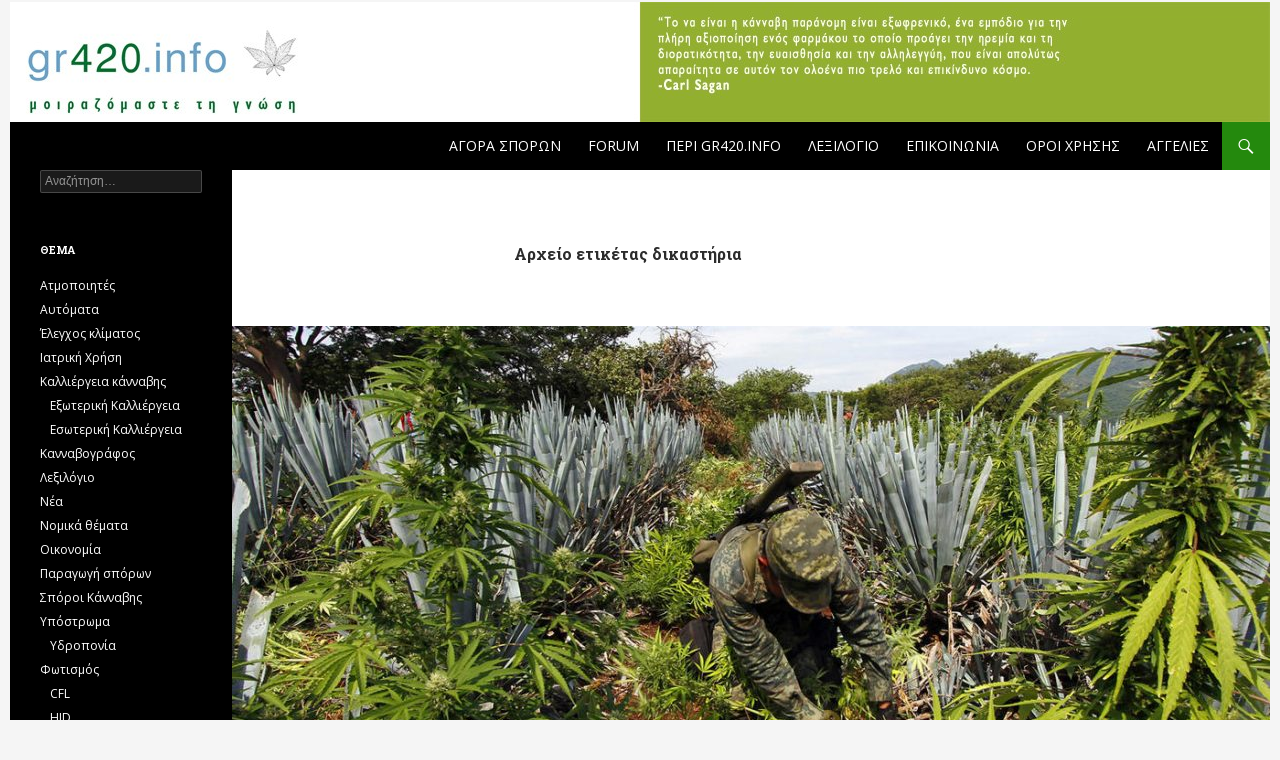

--- FILE ---
content_type: text/html; charset=UTF-8
request_url: https://gr420.info/tag/%CE%B4%CE%B9%CE%BA%CE%B1%CF%83%CF%84%CE%AE%CF%81%CE%B9%CE%B1/
body_size: 12682
content:
<!DOCTYPE html>
<!--[if IE 7]>
<html class="ie ie7" lang="el">
<![endif]-->
<!--[if IE 8]>
<html class="ie ie8" lang="el">
<![endif]-->
<!--[if !(IE 7) & !(IE 8)]><!-->
<html lang="el">
<!--<![endif]-->
<head>
	<meta charset="UTF-8">
	<meta name="viewport" content="width=device-width, initial-scale=1.0">
	<title>δικαστήρια Archives - gr420.info - Ενημέρωση - φόρουμ συζητήσεων</title>
	<link rel="profile" href="https://gmpg.org/xfn/11">
	<link rel="pingback" href="https://gr420.info/xmlrpc.php">
	<!--[if lt IE 9]>
	<script src="https://gr420.info/wp-content/themes/twentyfourteen/js/html5.js?ver=3.7.0"></script>
	<![endif]-->
	<meta name='robots' content='index, follow, max-image-preview:large, max-snippet:-1, max-video-preview:-1' />

	<!-- This site is optimized with the Yoast SEO plugin v19.14 - https://yoast.com/wordpress/plugins/seo/ -->
	<link rel="canonical" href="https://gr420.info/tag/δικαστήρια/" />
	<meta property="og:locale" content="el_GR" />
	<meta property="og:type" content="article" />
	<meta property="og:title" content="δικαστήρια Archives - gr420.info - Ενημέρωση - φόρουμ συζητήσεων" />
	<meta property="og:url" content="https://gr420.info/tag/δικαστήρια/" />
	<meta property="og:site_name" content="gr420.info - Ενημέρωση - φόρουμ συζητήσεων" />
	<script type="application/ld+json" class="yoast-schema-graph">{"@context":"https://schema.org","@graph":[{"@type":"CollectionPage","@id":"https://gr420.info/tag/%ce%b4%ce%b9%ce%ba%ce%b1%cf%83%cf%84%ce%ae%cf%81%ce%b9%ce%b1/","url":"https://gr420.info/tag/%ce%b4%ce%b9%ce%ba%ce%b1%cf%83%cf%84%ce%ae%cf%81%ce%b9%ce%b1/","name":"δικαστήρια Archives - gr420.info - Ενημέρωση - φόρουμ συζητήσεων","isPartOf":{"@id":"https://gr420.info/#website"},"primaryImageOfPage":{"@id":"https://gr420.info/tag/%ce%b4%ce%b9%ce%ba%ce%b1%cf%83%cf%84%ce%ae%cf%81%ce%b9%ce%b1/#primaryimage"},"image":{"@id":"https://gr420.info/tag/%ce%b4%ce%b9%ce%ba%ce%b1%cf%83%cf%84%ce%ae%cf%81%ce%b9%ce%b1/#primaryimage"},"thumbnailUrl":"https://gr420.info/wp-content/uploads/2018/11/mexico_legal_cannabis.jpg","breadcrumb":{"@id":"https://gr420.info/tag/%ce%b4%ce%b9%ce%ba%ce%b1%cf%83%cf%84%ce%ae%cf%81%ce%b9%ce%b1/#breadcrumb"},"inLanguage":"el"},{"@type":"ImageObject","inLanguage":"el","@id":"https://gr420.info/tag/%ce%b4%ce%b9%ce%ba%ce%b1%cf%83%cf%84%ce%ae%cf%81%ce%b9%ce%b1/#primaryimage","url":"https://gr420.info/wp-content/uploads/2018/11/mexico_legal_cannabis.jpg","contentUrl":"https://gr420.info/wp-content/uploads/2018/11/mexico_legal_cannabis.jpg","width":1200,"height":630,"caption":"Cannabis-field-legalization-Mexico"},{"@type":"BreadcrumbList","@id":"https://gr420.info/tag/%ce%b4%ce%b9%ce%ba%ce%b1%cf%83%cf%84%ce%ae%cf%81%ce%b9%ce%b1/#breadcrumb","itemListElement":[{"@type":"ListItem","position":1,"name":"Home","item":"https://gr420.info/"},{"@type":"ListItem","position":2,"name":"δικαστήρια"}]},{"@type":"WebSite","@id":"https://gr420.info/#website","url":"https://gr420.info/","name":"gr420.info - Ενημέρωση - φόρουμ συζητήσεων","description":"Τα πάντα για την κάνναβη. Στο gr420 μπορείτε να ενημερωθείτε απο το blog μας για νέα γύρω απο το χώρο της κάνναβης, να συζητήσετε στο φορουμ για θέματα που αφορούν την καλλιέργεια και οχι μόνο του αγαπημένου φυτού.","potentialAction":[{"@type":"SearchAction","target":{"@type":"EntryPoint","urlTemplate":"https://gr420.info/?s={search_term_string}"},"query-input":"required name=search_term_string"}],"inLanguage":"el"}]}</script>
	<!-- / Yoast SEO plugin. -->


<link rel='dns-prefetch' href='//fonts.googleapis.com' />
<link rel="alternate" type="application/rss+xml" title="Ροή RSS &raquo; gr420.info - Ενημέρωση - φόρουμ συζητήσεων" href="https://gr420.info/feed/" />
<link rel="alternate" type="application/rss+xml" title="Ροή Σχολίων &raquo; gr420.info - Ενημέρωση - φόρουμ συζητήσεων" href="https://gr420.info/comments/feed/" />
<link rel="alternate" type="application/rss+xml" title="Ετικέτα ροής gr420.info - Ενημέρωση - φόρουμ συζητήσεων &raquo; δικαστήρια" href="https://gr420.info/tag/%ce%b4%ce%b9%ce%ba%ce%b1%cf%83%cf%84%ce%ae%cf%81%ce%b9%ce%b1/feed/" />
		<!-- This site uses the Google Analytics by MonsterInsights plugin v8.18 - Using Analytics tracking - https://www.monsterinsights.com/ -->
		<!-- Note: MonsterInsights is not currently configured on this site. The site owner needs to authenticate with Google Analytics in the MonsterInsights settings panel. -->
					<!-- No tracking code set -->
				<!-- / Google Analytics by MonsterInsights -->
		<script>
window._wpemojiSettings = {"baseUrl":"https:\/\/s.w.org\/images\/core\/emoji\/15.0.3\/72x72\/","ext":".png","svgUrl":"https:\/\/s.w.org\/images\/core\/emoji\/15.0.3\/svg\/","svgExt":".svg","source":{"concatemoji":"https:\/\/gr420.info\/wp-includes\/js\/wp-emoji-release.min.js"}};
/*! This file is auto-generated */
!function(i,n){var o,s,e;function c(e){try{var t={supportTests:e,timestamp:(new Date).valueOf()};sessionStorage.setItem(o,JSON.stringify(t))}catch(e){}}function p(e,t,n){e.clearRect(0,0,e.canvas.width,e.canvas.height),e.fillText(t,0,0);var t=new Uint32Array(e.getImageData(0,0,e.canvas.width,e.canvas.height).data),r=(e.clearRect(0,0,e.canvas.width,e.canvas.height),e.fillText(n,0,0),new Uint32Array(e.getImageData(0,0,e.canvas.width,e.canvas.height).data));return t.every(function(e,t){return e===r[t]})}function u(e,t,n){switch(t){case"flag":return n(e,"\ud83c\udff3\ufe0f\u200d\u26a7\ufe0f","\ud83c\udff3\ufe0f\u200b\u26a7\ufe0f")?!1:!n(e,"\ud83c\uddfa\ud83c\uddf3","\ud83c\uddfa\u200b\ud83c\uddf3")&&!n(e,"\ud83c\udff4\udb40\udc67\udb40\udc62\udb40\udc65\udb40\udc6e\udb40\udc67\udb40\udc7f","\ud83c\udff4\u200b\udb40\udc67\u200b\udb40\udc62\u200b\udb40\udc65\u200b\udb40\udc6e\u200b\udb40\udc67\u200b\udb40\udc7f");case"emoji":return!n(e,"\ud83d\udc26\u200d\u2b1b","\ud83d\udc26\u200b\u2b1b")}return!1}function f(e,t,n){var r="undefined"!=typeof WorkerGlobalScope&&self instanceof WorkerGlobalScope?new OffscreenCanvas(300,150):i.createElement("canvas"),a=r.getContext("2d",{willReadFrequently:!0}),o=(a.textBaseline="top",a.font="600 32px Arial",{});return e.forEach(function(e){o[e]=t(a,e,n)}),o}function t(e){var t=i.createElement("script");t.src=e,t.defer=!0,i.head.appendChild(t)}"undefined"!=typeof Promise&&(o="wpEmojiSettingsSupports",s=["flag","emoji"],n.supports={everything:!0,everythingExceptFlag:!0},e=new Promise(function(e){i.addEventListener("DOMContentLoaded",e,{once:!0})}),new Promise(function(t){var n=function(){try{var e=JSON.parse(sessionStorage.getItem(o));if("object"==typeof e&&"number"==typeof e.timestamp&&(new Date).valueOf()<e.timestamp+604800&&"object"==typeof e.supportTests)return e.supportTests}catch(e){}return null}();if(!n){if("undefined"!=typeof Worker&&"undefined"!=typeof OffscreenCanvas&&"undefined"!=typeof URL&&URL.createObjectURL&&"undefined"!=typeof Blob)try{var e="postMessage("+f.toString()+"("+[JSON.stringify(s),u.toString(),p.toString()].join(",")+"));",r=new Blob([e],{type:"text/javascript"}),a=new Worker(URL.createObjectURL(r),{name:"wpTestEmojiSupports"});return void(a.onmessage=function(e){c(n=e.data),a.terminate(),t(n)})}catch(e){}c(n=f(s,u,p))}t(n)}).then(function(e){for(var t in e)n.supports[t]=e[t],n.supports.everything=n.supports.everything&&n.supports[t],"flag"!==t&&(n.supports.everythingExceptFlag=n.supports.everythingExceptFlag&&n.supports[t]);n.supports.everythingExceptFlag=n.supports.everythingExceptFlag&&!n.supports.flag,n.DOMReady=!1,n.readyCallback=function(){n.DOMReady=!0}}).then(function(){return e}).then(function(){var e;n.supports.everything||(n.readyCallback(),(e=n.source||{}).concatemoji?t(e.concatemoji):e.wpemoji&&e.twemoji&&(t(e.twemoji),t(e.wpemoji)))}))}((window,document),window._wpemojiSettings);
</script>
<style id='wp-emoji-styles-inline-css'>

	img.wp-smiley, img.emoji {
		display: inline !important;
		border: none !important;
		box-shadow: none !important;
		height: 1em !important;
		width: 1em !important;
		margin: 0 0.07em !important;
		vertical-align: -0.1em !important;
		background: none !important;
		padding: 0 !important;
	}
</style>
<link rel='stylesheet' id='wp-block-library-css' href='https://gr420.info/wp-includes/css/dist/block-library/style.min.css' media='all' />
<style id='wp-block-library-theme-inline-css'>
.wp-block-audio figcaption{color:#555;font-size:13px;text-align:center}.is-dark-theme .wp-block-audio figcaption{color:#ffffffa6}.wp-block-audio{margin:0 0 1em}.wp-block-code{border:1px solid #ccc;border-radius:4px;font-family:Menlo,Consolas,monaco,monospace;padding:.8em 1em}.wp-block-embed figcaption{color:#555;font-size:13px;text-align:center}.is-dark-theme .wp-block-embed figcaption{color:#ffffffa6}.wp-block-embed{margin:0 0 1em}.blocks-gallery-caption{color:#555;font-size:13px;text-align:center}.is-dark-theme .blocks-gallery-caption{color:#ffffffa6}.wp-block-image figcaption{color:#555;font-size:13px;text-align:center}.is-dark-theme .wp-block-image figcaption{color:#ffffffa6}.wp-block-image{margin:0 0 1em}.wp-block-pullquote{border-bottom:4px solid;border-top:4px solid;color:currentColor;margin-bottom:1.75em}.wp-block-pullquote cite,.wp-block-pullquote footer,.wp-block-pullquote__citation{color:currentColor;font-size:.8125em;font-style:normal;text-transform:uppercase}.wp-block-quote{border-left:.25em solid;margin:0 0 1.75em;padding-left:1em}.wp-block-quote cite,.wp-block-quote footer{color:currentColor;font-size:.8125em;font-style:normal;position:relative}.wp-block-quote.has-text-align-right{border-left:none;border-right:.25em solid;padding-left:0;padding-right:1em}.wp-block-quote.has-text-align-center{border:none;padding-left:0}.wp-block-quote.is-large,.wp-block-quote.is-style-large,.wp-block-quote.is-style-plain{border:none}.wp-block-search .wp-block-search__label{font-weight:700}.wp-block-search__button{border:1px solid #ccc;padding:.375em .625em}:where(.wp-block-group.has-background){padding:1.25em 2.375em}.wp-block-separator.has-css-opacity{opacity:.4}.wp-block-separator{border:none;border-bottom:2px solid;margin-left:auto;margin-right:auto}.wp-block-separator.has-alpha-channel-opacity{opacity:1}.wp-block-separator:not(.is-style-wide):not(.is-style-dots){width:100px}.wp-block-separator.has-background:not(.is-style-dots){border-bottom:none;height:1px}.wp-block-separator.has-background:not(.is-style-wide):not(.is-style-dots){height:2px}.wp-block-table{margin:0 0 1em}.wp-block-table td,.wp-block-table th{word-break:normal}.wp-block-table figcaption{color:#555;font-size:13px;text-align:center}.is-dark-theme .wp-block-table figcaption{color:#ffffffa6}.wp-block-video figcaption{color:#555;font-size:13px;text-align:center}.is-dark-theme .wp-block-video figcaption{color:#ffffffa6}.wp-block-video{margin:0 0 1em}.wp-block-template-part.has-background{margin-bottom:0;margin-top:0;padding:1.25em 2.375em}
</style>
<style id='classic-theme-styles-inline-css'>
/*! This file is auto-generated */
.wp-block-button__link{color:#fff;background-color:#32373c;border-radius:9999px;box-shadow:none;text-decoration:none;padding:calc(.667em + 2px) calc(1.333em + 2px);font-size:1.125em}.wp-block-file__button{background:#32373c;color:#fff;text-decoration:none}
</style>
<style id='global-styles-inline-css'>
body{--wp--preset--color--black: #000;--wp--preset--color--cyan-bluish-gray: #abb8c3;--wp--preset--color--white: #fff;--wp--preset--color--pale-pink: #f78da7;--wp--preset--color--vivid-red: #cf2e2e;--wp--preset--color--luminous-vivid-orange: #ff6900;--wp--preset--color--luminous-vivid-amber: #fcb900;--wp--preset--color--light-green-cyan: #7bdcb5;--wp--preset--color--vivid-green-cyan: #00d084;--wp--preset--color--pale-cyan-blue: #8ed1fc;--wp--preset--color--vivid-cyan-blue: #0693e3;--wp--preset--color--vivid-purple: #9b51e0;--wp--preset--color--green: #24890d;--wp--preset--color--dark-gray: #2b2b2b;--wp--preset--color--medium-gray: #767676;--wp--preset--color--light-gray: #f5f5f5;--wp--preset--gradient--vivid-cyan-blue-to-vivid-purple: linear-gradient(135deg,rgba(6,147,227,1) 0%,rgb(155,81,224) 100%);--wp--preset--gradient--light-green-cyan-to-vivid-green-cyan: linear-gradient(135deg,rgb(122,220,180) 0%,rgb(0,208,130) 100%);--wp--preset--gradient--luminous-vivid-amber-to-luminous-vivid-orange: linear-gradient(135deg,rgba(252,185,0,1) 0%,rgba(255,105,0,1) 100%);--wp--preset--gradient--luminous-vivid-orange-to-vivid-red: linear-gradient(135deg,rgba(255,105,0,1) 0%,rgb(207,46,46) 100%);--wp--preset--gradient--very-light-gray-to-cyan-bluish-gray: linear-gradient(135deg,rgb(238,238,238) 0%,rgb(169,184,195) 100%);--wp--preset--gradient--cool-to-warm-spectrum: linear-gradient(135deg,rgb(74,234,220) 0%,rgb(151,120,209) 20%,rgb(207,42,186) 40%,rgb(238,44,130) 60%,rgb(251,105,98) 80%,rgb(254,248,76) 100%);--wp--preset--gradient--blush-light-purple: linear-gradient(135deg,rgb(255,206,236) 0%,rgb(152,150,240) 100%);--wp--preset--gradient--blush-bordeaux: linear-gradient(135deg,rgb(254,205,165) 0%,rgb(254,45,45) 50%,rgb(107,0,62) 100%);--wp--preset--gradient--luminous-dusk: linear-gradient(135deg,rgb(255,203,112) 0%,rgb(199,81,192) 50%,rgb(65,88,208) 100%);--wp--preset--gradient--pale-ocean: linear-gradient(135deg,rgb(255,245,203) 0%,rgb(182,227,212) 50%,rgb(51,167,181) 100%);--wp--preset--gradient--electric-grass: linear-gradient(135deg,rgb(202,248,128) 0%,rgb(113,206,126) 100%);--wp--preset--gradient--midnight: linear-gradient(135deg,rgb(2,3,129) 0%,rgb(40,116,252) 100%);--wp--preset--font-size--small: 13px;--wp--preset--font-size--medium: 20px;--wp--preset--font-size--large: 36px;--wp--preset--font-size--x-large: 42px;--wp--preset--spacing--20: 0.44rem;--wp--preset--spacing--30: 0.67rem;--wp--preset--spacing--40: 1rem;--wp--preset--spacing--50: 1.5rem;--wp--preset--spacing--60: 2.25rem;--wp--preset--spacing--70: 3.38rem;--wp--preset--spacing--80: 5.06rem;--wp--preset--shadow--natural: 6px 6px 9px rgba(0, 0, 0, 0.2);--wp--preset--shadow--deep: 12px 12px 50px rgba(0, 0, 0, 0.4);--wp--preset--shadow--sharp: 6px 6px 0px rgba(0, 0, 0, 0.2);--wp--preset--shadow--outlined: 6px 6px 0px -3px rgba(255, 255, 255, 1), 6px 6px rgba(0, 0, 0, 1);--wp--preset--shadow--crisp: 6px 6px 0px rgba(0, 0, 0, 1);}:where(.is-layout-flex){gap: 0.5em;}:where(.is-layout-grid){gap: 0.5em;}body .is-layout-flex{display: flex;}body .is-layout-flex{flex-wrap: wrap;align-items: center;}body .is-layout-flex > *{margin: 0;}body .is-layout-grid{display: grid;}body .is-layout-grid > *{margin: 0;}:where(.wp-block-columns.is-layout-flex){gap: 2em;}:where(.wp-block-columns.is-layout-grid){gap: 2em;}:where(.wp-block-post-template.is-layout-flex){gap: 1.25em;}:where(.wp-block-post-template.is-layout-grid){gap: 1.25em;}.has-black-color{color: var(--wp--preset--color--black) !important;}.has-cyan-bluish-gray-color{color: var(--wp--preset--color--cyan-bluish-gray) !important;}.has-white-color{color: var(--wp--preset--color--white) !important;}.has-pale-pink-color{color: var(--wp--preset--color--pale-pink) !important;}.has-vivid-red-color{color: var(--wp--preset--color--vivid-red) !important;}.has-luminous-vivid-orange-color{color: var(--wp--preset--color--luminous-vivid-orange) !important;}.has-luminous-vivid-amber-color{color: var(--wp--preset--color--luminous-vivid-amber) !important;}.has-light-green-cyan-color{color: var(--wp--preset--color--light-green-cyan) !important;}.has-vivid-green-cyan-color{color: var(--wp--preset--color--vivid-green-cyan) !important;}.has-pale-cyan-blue-color{color: var(--wp--preset--color--pale-cyan-blue) !important;}.has-vivid-cyan-blue-color{color: var(--wp--preset--color--vivid-cyan-blue) !important;}.has-vivid-purple-color{color: var(--wp--preset--color--vivid-purple) !important;}.has-black-background-color{background-color: var(--wp--preset--color--black) !important;}.has-cyan-bluish-gray-background-color{background-color: var(--wp--preset--color--cyan-bluish-gray) !important;}.has-white-background-color{background-color: var(--wp--preset--color--white) !important;}.has-pale-pink-background-color{background-color: var(--wp--preset--color--pale-pink) !important;}.has-vivid-red-background-color{background-color: var(--wp--preset--color--vivid-red) !important;}.has-luminous-vivid-orange-background-color{background-color: var(--wp--preset--color--luminous-vivid-orange) !important;}.has-luminous-vivid-amber-background-color{background-color: var(--wp--preset--color--luminous-vivid-amber) !important;}.has-light-green-cyan-background-color{background-color: var(--wp--preset--color--light-green-cyan) !important;}.has-vivid-green-cyan-background-color{background-color: var(--wp--preset--color--vivid-green-cyan) !important;}.has-pale-cyan-blue-background-color{background-color: var(--wp--preset--color--pale-cyan-blue) !important;}.has-vivid-cyan-blue-background-color{background-color: var(--wp--preset--color--vivid-cyan-blue) !important;}.has-vivid-purple-background-color{background-color: var(--wp--preset--color--vivid-purple) !important;}.has-black-border-color{border-color: var(--wp--preset--color--black) !important;}.has-cyan-bluish-gray-border-color{border-color: var(--wp--preset--color--cyan-bluish-gray) !important;}.has-white-border-color{border-color: var(--wp--preset--color--white) !important;}.has-pale-pink-border-color{border-color: var(--wp--preset--color--pale-pink) !important;}.has-vivid-red-border-color{border-color: var(--wp--preset--color--vivid-red) !important;}.has-luminous-vivid-orange-border-color{border-color: var(--wp--preset--color--luminous-vivid-orange) !important;}.has-luminous-vivid-amber-border-color{border-color: var(--wp--preset--color--luminous-vivid-amber) !important;}.has-light-green-cyan-border-color{border-color: var(--wp--preset--color--light-green-cyan) !important;}.has-vivid-green-cyan-border-color{border-color: var(--wp--preset--color--vivid-green-cyan) !important;}.has-pale-cyan-blue-border-color{border-color: var(--wp--preset--color--pale-cyan-blue) !important;}.has-vivid-cyan-blue-border-color{border-color: var(--wp--preset--color--vivid-cyan-blue) !important;}.has-vivid-purple-border-color{border-color: var(--wp--preset--color--vivid-purple) !important;}.has-vivid-cyan-blue-to-vivid-purple-gradient-background{background: var(--wp--preset--gradient--vivid-cyan-blue-to-vivid-purple) !important;}.has-light-green-cyan-to-vivid-green-cyan-gradient-background{background: var(--wp--preset--gradient--light-green-cyan-to-vivid-green-cyan) !important;}.has-luminous-vivid-amber-to-luminous-vivid-orange-gradient-background{background: var(--wp--preset--gradient--luminous-vivid-amber-to-luminous-vivid-orange) !important;}.has-luminous-vivid-orange-to-vivid-red-gradient-background{background: var(--wp--preset--gradient--luminous-vivid-orange-to-vivid-red) !important;}.has-very-light-gray-to-cyan-bluish-gray-gradient-background{background: var(--wp--preset--gradient--very-light-gray-to-cyan-bluish-gray) !important;}.has-cool-to-warm-spectrum-gradient-background{background: var(--wp--preset--gradient--cool-to-warm-spectrum) !important;}.has-blush-light-purple-gradient-background{background: var(--wp--preset--gradient--blush-light-purple) !important;}.has-blush-bordeaux-gradient-background{background: var(--wp--preset--gradient--blush-bordeaux) !important;}.has-luminous-dusk-gradient-background{background: var(--wp--preset--gradient--luminous-dusk) !important;}.has-pale-ocean-gradient-background{background: var(--wp--preset--gradient--pale-ocean) !important;}.has-electric-grass-gradient-background{background: var(--wp--preset--gradient--electric-grass) !important;}.has-midnight-gradient-background{background: var(--wp--preset--gradient--midnight) !important;}.has-small-font-size{font-size: var(--wp--preset--font-size--small) !important;}.has-medium-font-size{font-size: var(--wp--preset--font-size--medium) !important;}.has-large-font-size{font-size: var(--wp--preset--font-size--large) !important;}.has-x-large-font-size{font-size: var(--wp--preset--font-size--x-large) !important;}
.wp-block-navigation a:where(:not(.wp-element-button)){color: inherit;}
:where(.wp-block-post-template.is-layout-flex){gap: 1.25em;}:where(.wp-block-post-template.is-layout-grid){gap: 1.25em;}
:where(.wp-block-columns.is-layout-flex){gap: 2em;}:where(.wp-block-columns.is-layout-grid){gap: 2em;}
.wp-block-pullquote{font-size: 1.5em;line-height: 1.6;}
</style>
<link rel='stylesheet' id='contact-form-7-css' href='https://gr420.info/wp-content/plugins/contact-form-7/includes/css/styles.css' media='all' />
<link rel='stylesheet' id='googlefonts-css' href='https://fonts.googleapis.com/css?family=Open+Sans:400|Roboto+Slab:700&subset=greek,latin' media='all' />
<link rel='stylesheet' id='yith-infs-style-css' href='https://gr420.info/wp-content/plugins/yith-infinite-scrolling/assets/css/frontend.css' media='all' />
<link rel='stylesheet' id='genericons-css' href='https://gr420.info/wp-content/themes/twentyfourteen/genericons/genericons.css' media='all' />
<link rel='stylesheet' id='twentyfourteen-style-css' href='https://gr420.info/wp-content/themes/twentyfourteen/style.css' media='all' />
<link rel='stylesheet' id='twentyfourteen-block-style-css' href='https://gr420.info/wp-content/themes/twentyfourteen/css/blocks.css' media='all' />
<!--[if lt IE 9]>
<link rel='stylesheet' id='twentyfourteen-ie-css' href='https://gr420.info/wp-content/themes/twentyfourteen/css/ie.css' media='all' />
<![endif]-->
<script src="https://gr420.info/wp-includes/js/jquery/jquery.min.js" id="jquery-core-js"></script>
<script src="https://gr420.info/wp-includes/js/jquery/jquery-migrate.min.js" id="jquery-migrate-js"></script>
<script id="jquery-remove-uppercase-accents-js-extra">
var rua = {"accents":[{"original":"\u0386\u0399","convert":"\u0391\u03aa"},{"original":"\u0386\u03a5","convert":"\u0391\u03ab"},{"original":"\u0388\u0399","convert":"\u0395\u03aa"},{"original":"\u038c\u0399","convert":"\u039f\u03aa"},{"original":"\u0388\u03a5","convert":"\u0395\u03ab"},{"original":"\u038c\u03a5","convert":"\u039f\u03ab"},{"original":"\u03ac\u03b9","convert":"\u03b1\u03ca"},{"original":"\u03ad\u03b9","convert":"\u03b5\u03ca"},{"original":"\u0386\u03c5","convert":"\u03b1\u03cb"},{"original":"\u03ac\u03c5","convert":"\u03b1\u03cb"},{"original":"\u03cc\u03b9","convert":"\u03bf\u03ca"},{"original":"\u0388\u03c5","convert":"\u03b5\u03cb"},{"original":"\u03ad\u03c5","convert":"\u03b5\u03cb"},{"original":"\u03cc\u03c5","convert":"\u03bf\u03cb"},{"original":"\u038c\u03c5","convert":"\u03bf\u03cb"},{"original":"\u0386","convert":"\u0391"},{"original":"\u03ac","convert":"\u03b1"},{"original":"\u0388","convert":"\u0395"},{"original":"\u03ad","convert":"\u03b5"},{"original":"\u0389","convert":"\u0397"},{"original":"\u03ae","convert":"\u03b7"},{"original":"\u038a","convert":"\u0399"},{"original":"\u03aa","convert":"\u0399"},{"original":"\u03af","convert":"\u03b9"},{"original":"\u0390","convert":"\u03ca"},{"original":"\u038c","convert":"\u039f"},{"original":"\u03cc","convert":"\u03bf"},{"original":"\u038e","convert":"\u03a5"},{"original":"\u03cd","convert":"\u03c5"},{"original":"\u03b0","convert":"\u03cb"},{"original":"\u038f","convert":"\u03a9"},{"original":"\u03ce","convert":"\u03c9"}],"selectors":"","selAction":""};
</script>
<script src="https://gr420.info/wp-content/plugins/remove-uppercase-accents/js/jquery.remove-uppercase-accents.js" id="jquery-remove-uppercase-accents-js"></script>
<script src="https://gr420.info/wp-content/themes/twentyfourteen/js/functions.js" id="twentyfourteen-script-js" defer data-wp-strategy="defer"></script>
<link rel="https://api.w.org/" href="https://gr420.info/wp-json/" /><link rel="alternate" type="application/json" href="https://gr420.info/wp-json/wp/v2/tags/114" /><link rel="EditURI" type="application/rsd+xml" title="RSD" href="https://gr420.info/xmlrpc.php?rsd" />
<meta name="generator" content="WordPress 6.5.4" />
<style type='text/css' media='screen'>
	body{ font-family:"Open Sans", arial, sans-serif;}
	h1{ font-family:"Roboto Slab", arial, sans-serif;}
	h2{ font-family:"Roboto Slab", arial, sans-serif;}
</style>
<!-- fonts delivered by Wordpress Google Fonts, a plugin by Adrian3.com -->		<style type="text/css" id="twentyfourteen-header-css">
				.site-title,
		.site-description {
			clip: rect(1px 1px 1px 1px); /* IE7 */
			clip: rect(1px, 1px, 1px, 1px);
			position: absolute;
		}
				</style>
		<link rel="icon" href="https://gr420.info/wp-content/uploads/2015/06/activism-150x150.jpg" sizes="32x32" />
<link rel="icon" href="https://gr420.info/wp-content/uploads/2015/06/activism.jpg" sizes="192x192" />
<link rel="apple-touch-icon" href="https://gr420.info/wp-content/uploads/2015/06/activism.jpg" />
<meta name="msapplication-TileImage" content="https://gr420.info/wp-content/uploads/2015/06/activism.jpg" />
<style id="sccss">/* Enter Your Custom CSS Here */
#page {
  margin-left: auto;
  margin-right: auto;
  margin-top:2px;
}
.primary-navigation li {
  font-size: 14px;
}</style></head>

<body data-rsssl=1 class="archive tag tag-114 wp-embed-responsive group-blog header-image list-view full-width">
<div id="page" class="hfeed site">
		<div id="site-header">
		<a href="https://gr420.info/" rel="home">
			<img src="https://gr420.info/wp-content/uploads/2018/11/cropped-gr420-1260x120-share-sagan.jpg" width="1260" height="120" alt="gr420.info &#8211; Ενημέρωση &#8211; φόρουμ συζητήσεων" srcset="https://gr420.info/wp-content/uploads/2018/11/cropped-gr420-1260x120-share-sagan.jpg 1260w, https://gr420.info/wp-content/uploads/2018/11/cropped-gr420-1260x120-share-sagan-300x29.jpg 300w, https://gr420.info/wp-content/uploads/2018/11/cropped-gr420-1260x120-share-sagan-768x73.jpg 768w, https://gr420.info/wp-content/uploads/2018/11/cropped-gr420-1260x120-share-sagan-1024x98.jpg 1024w" sizes="(max-width: 1260px) 100vw, 1260px" decoding="async" fetchpriority="high" />		</a>
	</div>
	
	<header id="masthead" class="site-header">
		<div class="header-main">
			<h1 class="site-title"><a href="https://gr420.info/" rel="home">gr420.info &#8211; Ενημέρωση &#8211; φόρουμ συζητήσεων</a></h1>

			<div class="search-toggle">
				<a href="#search-container" class="screen-reader-text" aria-expanded="false" aria-controls="search-container">
					Αναζήτηση				</a>
			</div>

			<nav id="primary-navigation" class="site-navigation primary-navigation">
				<button class="menu-toggle">Κύριο μενού</button>
				<a class="screen-reader-text skip-link" href="#content">
					Μετάβαση σε περιεχόμενο				</a>
				<div class="menu-main-menu1-container"><ul id="primary-menu" class="nav-menu"><li id="menu-item-356" class="menu-item menu-item-type-custom menu-item-object-custom menu-item-356"><a title="Επισκεφθείτε το πρώτο ελληνικό κατάστημα σπόρων κάνναβης!" href="https://gr420.info/store/">Αγορά Σπόρων</a></li>
<li id="menu-item-423" class="menu-item menu-item-type-custom menu-item-object-custom menu-item-423"><a href="https://gr420.info/forum/index.php">Forum</a></li>
<li id="menu-item-8" class="menu-item menu-item-type-post_type menu-item-object-page menu-item-8"><a href="https://gr420.info/about/">Περί gr420.info</a></li>
<li id="menu-item-61" class="menu-item menu-item-type-post_type menu-item-object-page menu-item-61"><a href="https://gr420.info/%ce%bb%ce%b5%ce%be%ce%b9%ce%bb%cf%8c%ce%b3%ce%b9%ce%bf/">Λεξιλόγιο</a></li>
<li id="menu-item-27" class="menu-item menu-item-type-post_type menu-item-object-page menu-item-27"><a href="https://gr420.info/contact/">Επικοινωνία</a></li>
<li id="menu-item-163" class="menu-item menu-item-type-post_type menu-item-object-page menu-item-privacy-policy menu-item-163"><a rel="privacy-policy" href="https://gr420.info/%cf%8c%cf%81%ce%bf%ce%b9-%cf%87%cf%81%ce%ae%cf%83%ce%b7%cf%82/">Όροι χρήσης</a></li>
<li id="menu-item-169" class="menu-item menu-item-type-post_type menu-item-object-page menu-item-169"><a href="https://gr420.info/%ce%b1%ce%b3%ce%b3%ce%b5%ce%bb%ce%af%ce%b5%cf%82/">Αγγελίες</a></li>
</ul></div>			</nav>
		</div>

		<div id="search-container" class="search-box-wrapper hide">
			<div class="search-box">
				<form role="search" method="get" class="search-form" action="https://gr420.info/">
				<label>
					<span class="screen-reader-text">Αναζήτηση για:</span>
					<input type="search" class="search-field" placeholder="Αναζήτηση&hellip;" value="" name="s" />
				</label>
				<input type="submit" class="search-submit" value="Αναζήτηση" />
			</form>			</div>
		</div>
	</header><!-- #masthead -->

	<div id="main" class="site-main">

	<section id="primary" class="content-area">
		<div id="content" class="site-content" role="main">

			
			<header class="archive-header">
				<h1 class="archive-title">
				Αρχείο ετικέτας δικαστήρια				</h1>

							</header><!-- .archive-header -->

				
<article id="post-1012" class="post-1012 post type-post status-publish format-standard has-post-thumbnail hentry category-news tag-114 tag-31 tag-112 tag-113">
	
	<a class="post-thumbnail" href="https://gr420.info/arriba-muchachos/" aria-hidden="true">
			<img width="1038" height="576" src="https://gr420.info/wp-content/uploads/2018/11/mexico_legal_cannabis-1038x576.jpg" class="attachment-twentyfourteen-full-width size-twentyfourteen-full-width wp-post-image" alt="Cannabis-field-legalization-Mexico" decoding="async" srcset="https://gr420.info/wp-content/uploads/2018/11/mexico_legal_cannabis-1038x576.jpg 1038w, https://gr420.info/wp-content/uploads/2018/11/mexico_legal_cannabis-672x372.jpg 672w" sizes="(max-width: 1038px) 100vw, 1038px" />	</a>

			
	<header class="entry-header">
				<div class="entry-meta">
			<span class="cat-links"><a href="https://gr420.info/topics/news/" rel="category tag">Νέα</a></span>
		</div>
			<h1 class="entry-title"><a href="https://gr420.info/arriba-muchachos/" rel="bookmark">Arriba Muchachos!</a></h1>
		<div class="entry-meta">
			<span class="entry-date"><a href="https://gr420.info/arriba-muchachos/" rel="bookmark"><time class="entry-date" datetime="2018-11-02T15:18:48+01:00">2 Νοεμβρίου 2018</time></a></span> <span class="byline"><span class="author vcard"><a class="url fn n" href="https://gr420.info/author/dimos/" rel="author">Δήμος Βοσινάκης</a></span></span>		</div><!-- .entry-meta -->
	</header><!-- .entry-header -->

		<div class="entry-content">
		<p align="left"><span lang="el-GR">Η Τετάρτη που μας πέρασε, 30/10/2018, ήταν άλλη μία σημαδιακή ημερομηνία για τους λάτρεις της κάνναβης. Το Ανώτατο Δικαστήριο του Μεξικού εξέδωσε δύο ακόμη αποφάσεις που, ουσιαστικά, επιτρέπουν στους πολίτες να χρησιμοποιούν κάνναβη για ψυχαγωγικούς σκοπούς, δημιουργώντας ένα δεδικασμένο που ίσως ερμηνευτεί στο μέλλον σαν η απαρχή που θα καταστήσει αντισυνταγματική την απαγόρευση του φυτού. </span> <a href="https://gr420.info/arriba-muchachos/#more-1012" class="more-link">Συνέχεια ανάγνωσης <span class="screen-reader-text">Arriba Muchachos!</span> <span class="meta-nav">&rarr;</span></a></p>
	</div><!-- .entry-content -->
	
	<footer class="entry-meta"><span class="tag-links"><a href="https://gr420.info/tag/%ce%b4%ce%b9%ce%ba%ce%b1%cf%83%cf%84%ce%ae%cf%81%ce%b9%ce%b1/" rel="tag">δικαστήρια</a><a href="https://gr420.info/tag/%ce%ba%ce%ac%ce%bd%ce%bd%ce%b1%ce%b2%ce%b7/" rel="tag">Κάνναβη</a><a href="https://gr420.info/tag/%ce%bc%ce%b5%ce%be%ce%b9%ce%ba%cf%8c/" rel="tag">Μεξικό</a><a href="https://gr420.info/tag/%ce%bd%cf%8c%ce%bc%ce%bf%cf%82/" rel="tag">νόμος</a></span></footer></article><!-- #post-1012 -->
		</div><!-- #content -->
	</section><!-- #primary -->

<div id="secondary">
		<h2 class="site-description">Τα πάντα για την κάνναβη. Στο gr420 μπορείτε να ενημερωθείτε απο το blog μας για νέα γύρω απο το χώρο της κάνναβης, να συζητήσετε στο φορουμ για θέματα που αφορούν την καλλιέργεια και οχι μόνο του αγαπημένου φυτού.</h2>
	
	
		<div id="primary-sidebar" class="primary-sidebar widget-area" role="complementary">
		<aside id="search-2" class="widget widget_search"><form role="search" method="get" class="search-form" action="https://gr420.info/">
				<label>
					<span class="screen-reader-text">Αναζήτηση για:</span>
					<input type="search" class="search-field" placeholder="Αναζήτηση&hellip;" value="" name="s" />
				</label>
				<input type="submit" class="search-submit" value="Αναζήτηση" />
			</form></aside><aside id="categories-2" class="widget widget_categories"><h1 class="widget-title">Θέμα</h1><nav aria-label="Θέμα">
			<ul>
					<li class="cat-item cat-item-50"><a href="https://gr420.info/topics/%ce%b1%cf%84%ce%bc%ce%bf%cf%80%ce%bf%ce%b9%ce%b7%cf%84%ce%ad%cf%82/">Ατμοποιητές</a>
</li>
	<li class="cat-item cat-item-39"><a href="https://gr420.info/topics/%ce%b1%cf%85%cf%84%cf%8c%ce%bc%ce%b1%cf%84%ce%b1-2/">Αυτόματα</a>
</li>
	<li class="cat-item cat-item-22"><a href="https://gr420.info/topics/climate-control/">Έλεγχος κλίματος</a>
</li>
	<li class="cat-item cat-item-59"><a href="https://gr420.info/topics/%ce%b9%ce%b1%cf%84%cf%81%ce%b9%ce%ba%ce%ae-%cf%87%cf%81%ce%ae%cf%83%ce%b7/">Ιατρική Χρήση</a>
</li>
	<li class="cat-item cat-item-11"><a href="https://gr420.info/topics/kalliergeia-kannabis/">Καλλιέργεια κάνναβης</a>
<ul class='children'>
	<li class="cat-item cat-item-4"><a href="https://gr420.info/topics/kalliergeia-kannabis/outdoor-growing/">Εξωτερική Καλλιέργεια</a>
</li>
	<li class="cat-item cat-item-3"><a href="https://gr420.info/topics/kalliergeia-kannabis/indoor-growing/">Εσωτερική Καλλιέργεια</a>
</li>
</ul>
</li>
	<li class="cat-item cat-item-30"><a href="https://gr420.info/topics/%ce%ba%ce%b1%ce%bd%ce%bd%ce%b1%ce%b2%ce%bf%ce%b3%cf%81%ce%ac%cf%86%ce%bf%cf%82/">Κανναβογράφος</a>
</li>
	<li class="cat-item cat-item-27"><a href="https://gr420.info/topics/%ce%bb%ce%b5%ce%be%ce%b9%ce%bb%cf%8c%ce%b3%ce%b9%ce%bf/">Λεξιλόγιο</a>
</li>
	<li class="cat-item cat-item-1"><a href="https://gr420.info/topics/news/">Νέα</a>
</li>
	<li class="cat-item cat-item-24"><a href="https://gr420.info/topics/nomika/">Νομικά θέματα</a>
</li>
	<li class="cat-item cat-item-91"><a href="https://gr420.info/topics/%ce%bf%ce%b9%ce%ba%ce%bf%ce%bd%ce%bf%ce%bc%ce%af%ce%b1/">Οικονομία</a>
</li>
	<li class="cat-item cat-item-23"><a href="https://gr420.info/topics/seeds/">Παραγωγή σπόρων</a>
</li>
	<li class="cat-item cat-item-37"><a href="https://gr420.info/topics/%cf%83%cf%80%cf%8c%cf%81%ce%bf%ce%b9-%ce%ba%ce%ac%ce%bd%ce%bd%ce%b1%ce%b2%ce%b7%cf%83/">Σπόροι Κάνναβης</a>
</li>
	<li class="cat-item cat-item-16"><a href="https://gr420.info/topics/ypostroma/">Υπόστρωμα</a>
<ul class='children'>
	<li class="cat-item cat-item-19"><a href="https://gr420.info/topics/ypostroma/hydroponics-ypostroma/">Υδροπονία</a>
</li>
</ul>
</li>
	<li class="cat-item cat-item-12"><a href="https://gr420.info/topics/fotismos/">Φωτισμός</a>
<ul class='children'>
	<li class="cat-item cat-item-15"><a href="https://gr420.info/topics/fotismos/cfl/">CFL</a>
</li>
	<li class="cat-item cat-item-14"><a href="https://gr420.info/topics/fotismos/hid/">HID</a>
</li>
	<li class="cat-item cat-item-13"><a href="https://gr420.info/topics/fotismos/led/">LED</a>
</li>
</ul>
</li>
			</ul>

			</nav></aside>
		<aside id="recent-posts-2" class="widget widget_recent_entries">
		<h1 class="widget-title">Πρόσφατα άρθρα</h1><nav aria-label="Πρόσφατα άρθρα">
		<ul>
											<li>
					<a href="https://gr420.info/%ce%bf%ce%b9-5-%ce%bc%ce%b5%ce%b3%ce%ac%ce%bb%ce%b5%cf%82-%ce%ad%cf%81%ce%b5%cf%85%ce%bd%ce%b5%cf%82-%ce%b3%ce%b9%ce%b1-%cf%84%ce%bf-%cf%87%cf%8c%cf%81%cf%84%ce%bf/">Οι 5 μεγάλες έρευνες για το χόρτο</a>
									</li>
											<li>
					<a href="https://gr420.info/%ce%b3%ce%ba%cf%81%ce%b5%ce%bc%ce%af%ce%b6%ce%bf%ce%bd%cf%84%ce%b1%cf%82-%cf%84%ce%b1-%cf%83%cf%84%ce%b5%cf%81%ce%b5%cf%8c%cf%84%cf%85%cf%80%ce%b1/">Γκρεμίζοντας τα στερεότυπα</a>
									</li>
											<li>
					<a href="https://gr420.info/2019-%cf%80%cf%81%ce%bf%ce%b2%ce%bb%ce%ad%cf%88%ce%b5%ce%b9%cf%82-%ce%b3%ce%b9%ce%b1-%ce%ba%ce%b1%ce%bd%ce%bd%ce%b1%ce%b2%ce%bf%ce%b6%cf%8e%ce%b4%ce%b9%ce%b1/">2019: Προβλέψεις για (κανναβο)ζώδια</a>
									</li>
											<li>
					<a href="https://gr420.info/%ce%bc%ce%b1%ce%bc%ce%ac%ce%b4%ce%b5%cf%82-%ce%b3%ce%b9%ce%b1-%cf%84%ce%b7%ce%bd-%ce%ba%ce%ac%ce%bd%ce%bd%ce%b1%ce%b2%ce%b7/">Μαμάδες για την κάνναβη</a>
									</li>
											<li>
					<a href="https://gr420.info/%ce%b9%ce%b1%cf%84%cf%81%ce%b9%ce%ba%ce%ae-%ce%ba%ce%ac%ce%bd%ce%bd%ce%b1%ce%b2%ce%b7-%cf%83%cf%84%ce%b7%ce%bd-%ce%b5%ce%bb%ce%bb%ce%ac%ce%b4%ce%b1-%ce%bd%ce%b1%ce%b9-%ce%bc%ce%b5%ce%bd-%ce%b1%ce%bb/">Ιατρική κάνναβη στην Ελλάδα: Ναι μεν, αλλά&#8230;</a>
									</li>
					</ul>

		</nav></aside><aside id="tag_cloud-2" class="widget widget_tag_cloud"><h1 class="widget-title">Hot Topics</h1><nav aria-label="Hot Topics"><div class="tagcloud"><ul class='wp-tag-cloud' role='list'>
	<li><a href="https://gr420.info/tag/12-12-%cf%86%cf%89%cf%84%ce%b9%cf%83%ce%bc%ce%bf%cf%82/" class="tag-cloud-link tag-link-90 tag-link-position-1" style="font-size: 8pt;" aria-label="12-12 φωτισμος (1 στοιχείο)">12-12 φωτισμος</a></li>
	<li><a href="https://gr420.info/tag/2019/" class="tag-cloud-link tag-link-122 tag-link-position-2" style="font-size: 10pt;" aria-label="2019 (2 στοιχεία)">2019</a></li>
	<li><a href="https://gr420.info/tag/cannamamas/" class="tag-cloud-link tag-link-118 tag-link-position-3" style="font-size: 8pt;" aria-label="CannaMamas (1 στοιχείο)">CannaMamas</a></li>
	<li><a href="https://gr420.info/tag/indica/" class="tag-cloud-link tag-link-42 tag-link-position-4" style="font-size: 10pt;" aria-label="indica (2 στοιχεία)">indica</a></li>
	<li><a href="https://gr420.info/tag/podemos/" class="tag-cloud-link tag-link-116 tag-link-position-5" style="font-size: 8pt;" aria-label="Podemos (1 στοιχείο)">Podemos</a></li>
	<li><a href="https://gr420.info/tag/sativa/" class="tag-cloud-link tag-link-43 tag-link-position-6" style="font-size: 10pt;" aria-label="sativa (2 στοιχεία)">sativa</a></li>
	<li><a href="https://gr420.info/tag/%ce%b1%ce%bc%ce%b5%cf%81%ce%b9%ce%ba%ce%ae/" class="tag-cloud-link tag-link-106 tag-link-position-7" style="font-size: 10pt;" aria-label="Αμερική (2 στοιχεία)">Αμερική</a></li>
	<li><a href="https://gr420.info/tag/%ce%b1%cf%84%ce%bc%ce%bf%cf%80%ce%bf%ce%b9%ce%b7%cf%84%ce%ae%cf%82/" class="tag-cloud-link tag-link-51 tag-link-position-8" style="font-size: 10pt;" aria-label="Ατμοποιητής (2 στοιχεία)">Ατμοποιητής</a></li>
	<li><a href="https://gr420.info/tag/outdoor/" class="tag-cloud-link tag-link-8 tag-link-position-9" style="font-size: 10pt;" aria-label="Εξωτερική Καλλιέργεια (2 στοιχεία)">Εξωτερική Καλλιέργεια</a></li>
	<li><a href="https://gr420.info/tag/indoor-grow/" class="tag-cloud-link tag-link-7 tag-link-position-10" style="font-size: 15.777777777778pt;" aria-label="Εσωτερική Καλλιέργεια (9 στοιχεία)">Εσωτερική Καλλιέργεια</a></li>
	<li><a href="https://gr420.info/tag/%ce%b7%cf%80%ce%b1/" class="tag-cloud-link tag-link-101 tag-link-position-11" style="font-size: 8pt;" aria-label="ΗΠΑ (1 στοιχείο)">ΗΠΑ</a></li>
	<li><a href="https://gr420.info/tag/%ce%ba%ce%ac%ce%bd%ce%bd%ce%b1%ce%b2%ce%b7/" class="tag-cloud-link tag-link-31 tag-link-position-12" style="font-size: 22pt;" aria-label="Κάνναβη (35 στοιχεία)">Κάνναβη</a></li>
	<li><a href="https://gr420.info/tag/%ce%ba%ce%b1%ce%bd%ce%b1%ce%b4%ce%ac%cf%82/" class="tag-cloud-link tag-link-110 tag-link-position-13" style="font-size: 8pt;" aria-label="Καναδάς (1 στοιχείο)">Καναδάς</a></li>
	<li><a href="https://gr420.info/tag/%ce%ba%ce%bf%ce%bb%ce%bf%cf%81%ce%ac%ce%bd%cf%84%ce%bf/" class="tag-cloud-link tag-link-89 tag-link-position-14" style="font-size: 8pt;" aria-label="Κολοράντο (1 στοιχείο)">Κολοράντο</a></li>
	<li><a href="https://gr420.info/tag/%ce%bc%ce%b1%ce%bc%ce%b1%ce%ba%ce%b1/" class="tag-cloud-link tag-link-119 tag-link-position-15" style="font-size: 8pt;" aria-label="ΜΑΜΑΚΑ (1 στοιχείο)">ΜΑΜΑΚΑ</a></li>
	<li><a href="https://gr420.info/tag/%ce%bc%ce%b5%ce%be%ce%b9%ce%ba%cf%8c/" class="tag-cloud-link tag-link-112 tag-link-position-16" style="font-size: 8pt;" aria-label="Μεξικό (1 στοιχείο)">Μεξικό</a></li>
	<li><a href="https://gr420.info/tag/%ce%bd%ce%bf%ce%bc%ce%bf%cf%83%cf%87%ce%ad%ce%b4%ce%b9%ce%bf/" class="tag-cloud-link tag-link-94 tag-link-position-17" style="font-size: 8pt;" aria-label="Νομοσχέδιο (1 στοιχείο)">Νομοσχέδιο</a></li>
	<li><a href="https://gr420.info/tag/grow-guide/" class="tag-cloud-link tag-link-5 tag-link-position-18" style="font-size: 11.333333333333pt;" aria-label="Οδηγός Καλλιέργειας (3 στοιχεία)">Οδηγός Καλλιέργειας</a></li>
	<li><a href="https://gr420.info/tag/%ce%bf%ce%bb%ce%bb%ce%b1%ce%bd%ce%b4%ce%af%ce%b1/" class="tag-cloud-link tag-link-93 tag-link-position-19" style="font-size: 10pt;" aria-label="Ολλανδία (2 στοιχεία)">Ολλανδία</a></li>
	<li><a href="https://gr420.info/tag/%cf%83%cf%80%cf%8c%cf%81%ce%bf%ce%b9-%ce%ba%ce%ac%ce%bd%ce%bd%ce%b1%ce%b2%ce%b7%cf%82/" class="tag-cloud-link tag-link-38 tag-link-position-20" style="font-size: 11.333333333333pt;" aria-label="Σπόροι Κάνναβης (3 στοιχεία)">Σπόροι Κάνναβης</a></li>
	<li><a href="https://gr420.info/tag/%cf%86%cf%8c%cf%81%ce%bf%ce%b9/" class="tag-cloud-link tag-link-87 tag-link-position-21" style="font-size: 8pt;" aria-label="Φόροι (1 στοιχείο)">Φόροι</a></li>
	<li><a href="https://gr420.info/tag/%ce%ad%ce%bd%cf%84%ce%b5%cf%81%ce%bf/" class="tag-cloud-link tag-link-99 tag-link-position-22" style="font-size: 8pt;" aria-label="έντερο (1 στοιχείο)">έντερο</a></li>
	<li><a href="https://gr420.info/tag/%ce%ad%cf%81%ce%b5%cf%85%ce%bd%ce%b5%cf%82/" class="tag-cloud-link tag-link-126 tag-link-position-23" style="font-size: 8pt;" aria-label="έρευνες (1 στοιχείο)">έρευνες</a></li>
	<li><a href="https://gr420.info/tag/%ce%b4%ce%b9%ce%b5%ce%b8%ce%bd%ce%ae%cf%82-%ce%ba%ce%b1%cf%84%ce%ac%cf%83%cf%84%ce%b1%cf%83%ce%b7/" class="tag-cloud-link tag-link-97 tag-link-position-24" style="font-size: 8pt;" aria-label="διεθνής κατάσταση (1 στοιχείο)">διεθνής κατάσταση</a></li>
	<li><a href="https://gr420.info/tag/%ce%b4%ce%b9%ce%ba%ce%b1%cf%83%cf%84%ce%ae%cf%81%ce%b9%ce%b1/" class="tag-cloud-link tag-link-114 tag-link-position-25" style="font-size: 8pt;" aria-label="δικαστήρια (1 στοιχείο)">δικαστήρια</a></li>
	<li><a href="https://gr420.info/tag/%ce%b5%ce%ba%ce%b4%ce%ae%ce%bb%cf%89%cf%83%ce%b7/" class="tag-cloud-link tag-link-117 tag-link-position-26" style="font-size: 8pt;" aria-label="εκδήλωση (1 στοιχείο)">εκδήλωση</a></li>
	<li><a href="https://gr420.info/tag/%ce%b5%cf%80%ce%b9%cf%84%cf%81%ce%bf%cf%80%ce%ae/" class="tag-cloud-link tag-link-102 tag-link-position-27" style="font-size: 8pt;" aria-label="επιτροπή (1 στοιχείο)">επιτροπή</a></li>
	<li><a href="https://gr420.info/tag/%ce%b6%cf%8e%ce%b4%ce%b9%ce%b1/" class="tag-cloud-link tag-link-123 tag-link-position-28" style="font-size: 8pt;" aria-label="ζώδια (1 στοιχείο)">ζώδια</a></li>
	<li><a href="https://gr420.info/tag/%ce%b8%ce%b5%cf%81%ce%b1%cf%80%ce%b5%ce%af%ce%b1/" class="tag-cloud-link tag-link-100 tag-link-position-29" style="font-size: 10pt;" aria-label="θεραπεία (2 στοιχεία)">θεραπεία</a></li>
	<li><a href="https://gr420.info/tag/%ce%b9%ce%b1%cf%84%cf%81%ce%b9%ce%ba%ce%ae-%ce%ba%ce%ac%ce%bd%ce%bd%ce%b1%ce%b2%ce%b7/" class="tag-cloud-link tag-link-96 tag-link-position-30" style="font-size: 11.333333333333pt;" aria-label="ιατρική κάνναβη (3 στοιχεία)">ιατρική κάνναβη</a></li>
	<li><a href="https://gr420.info/tag/%ce%b9%ce%b1%cf%84%cf%81%ce%b9%ce%ba%ce%ae-%cf%87%cf%81%ce%ae%cf%83%ce%b7-%ce%ba%ce%ac%ce%bd%ce%bd%ce%b1%ce%b2%ce%b7%cf%82/" class="tag-cloud-link tag-link-61 tag-link-position-31" style="font-size: 10pt;" aria-label="ιατρική χρήση κάνναβης (2 στοιχεία)">ιατρική χρήση κάνναβης</a></li>
	<li><a href="https://gr420.info/tag/%ce%b9%cf%83%cf%80%ce%b1%ce%bd%ce%af%ce%b1/" class="tag-cloud-link tag-link-66 tag-link-position-32" style="font-size: 10pt;" aria-label="ισπανία (2 στοιχεία)">ισπανία</a></li>
	<li><a href="https://gr420.info/tag/%ce%ba%ce%ac%ce%bd%ce%bd%ce%b1%ce%b2%ce%b7-%ce%ba%ce%b1%ce%b9-%ce%b5%cf%81%ce%b3%ce%b1%cf%83%ce%af%ce%b1/" class="tag-cloud-link tag-link-98 tag-link-position-33" style="font-size: 8pt;" aria-label="κάνναβη και εργασία (1 στοιχείο)">κάνναβη και εργασία</a></li>
	<li><a href="https://gr420.info/tag/%ce%ba%ce%b1%ce%bb%ce%bb%ce%b9%ce%ad%cf%81%ce%b3%ce%b5%ce%b9%ce%b1-%ce%ba%ce%ac%ce%bd%ce%bd%ce%b1%ce%b2%ce%b7%cf%82/" class="tag-cloud-link tag-link-92 tag-link-position-34" style="font-size: 12.444444444444pt;" aria-label="καλλιέργεια κάνναβης (4 στοιχεία)">καλλιέργεια κάνναβης</a></li>
	<li><a href="https://gr420.info/tag/%ce%ba%cf%85%ce%b2%ce%ad%cf%81%ce%bd%ce%b7%cf%83%ce%b7/" class="tag-cloud-link tag-link-88 tag-link-position-35" style="font-size: 8pt;" aria-label="κυβέρνηση (1 στοιχείο)">κυβέρνηση</a></li>
	<li><a href="https://gr420.info/tag/%ce%bc%ce%b7%cf%84%ce%ad%cf%81%ce%b5%cf%82/" class="tag-cloud-link tag-link-120 tag-link-position-36" style="font-size: 8pt;" aria-label="μητέρες (1 στοιχείο)">μητέρες</a></li>
	<li><a href="https://gr420.info/tag/%ce%bc%ce%b9%ce%ba%cf%81%ce%bf%ce%ba%ce%b1%ce%bb%ce%bb%ce%b9%ce%ad%cf%81%ce%b3%ce%b5%ce%b9%ce%b1/" class="tag-cloud-link tag-link-95 tag-link-position-37" style="font-size: 8pt;" aria-label="μικροκαλλιέργεια (1 στοιχείο)">μικροκαλλιέργεια</a></li>
	<li><a href="https://gr420.info/tag/%ce%bd%ce%bf%ce%bc%ce%b9%ce%bc%ce%bf%cf%80%ce%bf%ce%af%ce%b7%cf%83%ce%b7/" class="tag-cloud-link tag-link-111 tag-link-position-38" style="font-size: 8pt;" aria-label="νομιμοποίηση (1 στοιχείο)">νομιμοποίηση</a></li>
	<li><a href="https://gr420.info/tag/%ce%bd%ce%bf%ce%bc%ce%b9%ce%bc%ce%bf%cf%80%ce%bf%ce%af%ce%b7%cf%83%ce%b7-%ce%ba%ce%ac%ce%bd%ce%bd%ce%b1%ce%b2%ce%b7%cf%82/" class="tag-cloud-link tag-link-64 tag-link-position-39" style="font-size: 11.333333333333pt;" aria-label="νομιμοποίηση κάνναβης (3 στοιχεία)">νομιμοποίηση κάνναβης</a></li>
	<li><a href="https://gr420.info/tag/%ce%bd%ce%bf%ce%bc%ce%bf%ce%b8%ce%b5%cf%83%ce%af%ce%b1/" class="tag-cloud-link tag-link-125 tag-link-position-40" style="font-size: 8pt;" aria-label="νομοθεσία (1 στοιχείο)">νομοθεσία</a></li>
	<li><a href="https://gr420.info/tag/%ce%bd%cf%8c%ce%bc%ce%bf%cf%82/" class="tag-cloud-link tag-link-113 tag-link-position-41" style="font-size: 11.333333333333pt;" aria-label="νόμος (3 στοιχεία)">νόμος</a></li>
	<li><a href="https://gr420.info/tag/%ce%bf%ce%b9%ce%ba%ce%bf%ce%bd%ce%bf%ce%bc%ce%af%ce%b1-%ce%ba%ce%ac%ce%bd%ce%bd%ce%b1%ce%b2%ce%b7%cf%82/" class="tag-cloud-link tag-link-76 tag-link-position-42" style="font-size: 11.333333333333pt;" aria-label="οικονομία κάνναβης (3 στοιχεία)">οικονομία κάνναβης</a></li>
	<li><a href="https://gr420.info/tag/%cf%80%ce%bf%ce%bb%ce%b9%cf%84%ce%b5%ce%af%ce%b5%cf%82/" class="tag-cloud-link tag-link-115 tag-link-position-43" style="font-size: 8pt;" aria-label="πολιτείες (1 στοιχείο)">πολιτείες</a></li>
	<li><a href="https://gr420.info/tag/%cf%83%cf%84%ce%ad%ce%b3%ce%bd%cf%89%ce%bc%ce%b1-%ce%ba%ce%ac%ce%bd%ce%bd%ce%b1%ce%b2%ce%b7%cf%82/" class="tag-cloud-link tag-link-57 tag-link-position-44" style="font-size: 10pt;" aria-label="στέγνωμα κάνναβης (2 στοιχεία)">στέγνωμα κάνναβης</a></li>
	<li><a href="https://gr420.info/tag/%cf%83%cf%84%ce%b5%cf%81%ce%b5%cf%8c%cf%84%cf%85%cf%80%ce%b1/" class="tag-cloud-link tag-link-124 tag-link-position-45" style="font-size: 8pt;" aria-label="στερεότυπα (1 στοιχείο)">στερεότυπα</a></li>
</ul>
</div>
</nav></aside><aside id="custom_html-3" class="widget_text widget widget_custom_html"><div class="textwidget custom-html-widget"><p style="width:800px; margin-left:200px">Η πρόσβαση και η χρήση του gr420.info (blog, forum, store) επιτρέπεται μόνο σε άτομα άνω των 18 ή σε κάτω των 18 με επίβλεψη γονέα.</p>
<p style="width:300px; margin-left:200px">©2014 - gr420info team</p></div></aside>	</div><!-- #primary-sidebar -->
	</div><!-- #secondary -->

		</div><!-- #main -->

		<footer id="colophon" class="site-footer">

			
			<div class="site-info">
								<a class="privacy-policy-link" href="https://gr420.info/%cf%8c%cf%81%ce%bf%ce%b9-%cf%87%cf%81%ce%ae%cf%83%ce%b7%cf%82/" rel="privacy-policy">Όροι χρήσης</a><span role="separator" aria-hidden="true"></span>				<a href="https://wordpress.org/" class="imprint">
					Κατασκευασμένο με WordPress				</a>
			</div><!-- .site-info -->
		</footer><!-- #colophon -->
	</div><!-- #page -->

	<script src="https://gr420.info/wp-content/plugins/contact-form-7/includes/swv/js/index.js" id="swv-js"></script>
<script id="contact-form-7-js-extra">
var wpcf7 = {"api":{"root":"https:\/\/gr420.info\/wp-json\/","namespace":"contact-form-7\/v1"}};
</script>
<script src="https://gr420.info/wp-content/plugins/contact-form-7/includes/js/index.js" id="contact-form-7-js"></script>
<script src="https://gr420.info/wp-content/plugins/yith-infinite-scrolling/assets/js/yith.infinitescroll.min.js" id="yith-infinitescroll-js"></script>
<script id="yith-infs-js-extra">
var yith_infs = {"navSelector":"nav.navigation","nextSelector":"nav.navigation a.next","itemSelector":"article.post","contentSelector":"#main","loader":"https:\/\/gr420.info\/wp-content\/plugins\/yith-infinite-scrolling\/assets\/images\/loader.gif","shop":""};
</script>
<script src="https://gr420.info/wp-content/plugins/yith-infinite-scrolling/assets/js/yith-infs.min.js" id="yith-infs-js"></script>
<script src="https://www.google.com/recaptcha/api.js?render=6Lci6aMUAAAAAIB_t1-uA6DtlGUFYWPm2Tf6cc7c" id="google-recaptcha-js"></script>
<script src="https://gr420.info/wp-includes/js/dist/vendor/wp-polyfill-inert.min.js" id="wp-polyfill-inert-js"></script>
<script src="https://gr420.info/wp-includes/js/dist/vendor/regenerator-runtime.min.js" id="regenerator-runtime-js"></script>
<script src="https://gr420.info/wp-includes/js/dist/vendor/wp-polyfill.min.js" id="wp-polyfill-js"></script>
<script id="wpcf7-recaptcha-js-extra">
var wpcf7_recaptcha = {"sitekey":"6Lci6aMUAAAAAIB_t1-uA6DtlGUFYWPm2Tf6cc7c","actions":{"homepage":"homepage","contactform":"contactform"}};
</script>
<script src="https://gr420.info/wp-content/plugins/contact-form-7/modules/recaptcha/index.js" id="wpcf7-recaptcha-js"></script>
<script defer src="https://static.cloudflareinsights.com/beacon.min.js/vcd15cbe7772f49c399c6a5babf22c1241717689176015" integrity="sha512-ZpsOmlRQV6y907TI0dKBHq9Md29nnaEIPlkf84rnaERnq6zvWvPUqr2ft8M1aS28oN72PdrCzSjY4U6VaAw1EQ==" data-cf-beacon='{"version":"2024.11.0","token":"5b9133d3c84942a6950f0f174d85e07e","r":1,"server_timing":{"name":{"cfCacheStatus":true,"cfEdge":true,"cfExtPri":true,"cfL4":true,"cfOrigin":true,"cfSpeedBrain":true},"location_startswith":null}}' crossorigin="anonymous"></script>
<script>(function(){function c(){var b=a.contentDocument||a.contentWindow.document;if(b){var d=b.createElement('script');d.innerHTML="window.__CF$cv$params={r:'9c17c607fbbdcf81',t:'MTc2OTAwODU5NQ=='};var a=document.createElement('script');a.src='/cdn-cgi/challenge-platform/scripts/jsd/main.js';document.getElementsByTagName('head')[0].appendChild(a);";b.getElementsByTagName('head')[0].appendChild(d)}}if(document.body){var a=document.createElement('iframe');a.height=1;a.width=1;a.style.position='absolute';a.style.top=0;a.style.left=0;a.style.border='none';a.style.visibility='hidden';document.body.appendChild(a);if('loading'!==document.readyState)c();else if(window.addEventListener)document.addEventListener('DOMContentLoaded',c);else{var e=document.onreadystatechange||function(){};document.onreadystatechange=function(b){e(b);'loading'!==document.readyState&&(document.onreadystatechange=e,c())}}}})();</script></body>
</html>
